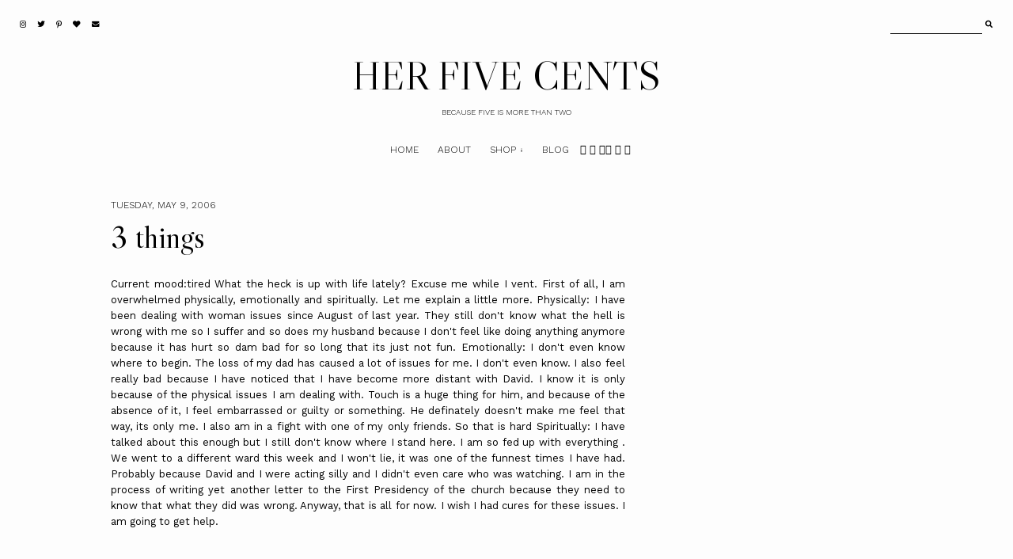

--- FILE ---
content_type: text/plain
request_url: https://www.google-analytics.com/j/collect?v=1&_v=j102&a=901220385&t=pageview&_s=1&dl=https%3A%2F%2Fwww.herfivecents.com%2F2006%2F05%2F3-things.html&ul=en-us%40posix&dt=3%20things%20%E2%80%94%20HER%20FIVE%20CENTS&sr=1280x720&vp=1280x720&_u=IEBAAEABAAAAACAAI~&jid=908405804&gjid=1024654461&cid=952119847.1768853970&tid=UA-61715154-1&_gid=501936526.1768853970&_r=1&_slc=1&z=1022108684
body_size: -451
content:
2,cG-CZJKL9YHCL